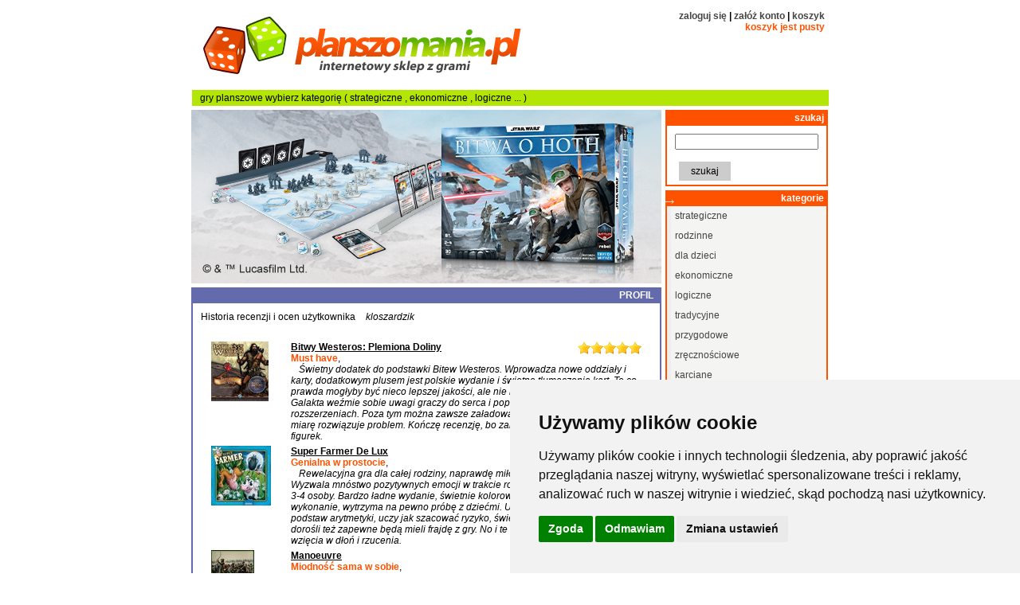

--- FILE ---
content_type: text/html; charset=UTF-8
request_url: https://www.planszomania.pl/profil/kloszardzik/
body_size: 6416
content:
<!DOCTYPE html 
PUBLIC "-//W3C//DTD XHTML 1.0 Strict//EN"
"http://www.w3.org/TR/xhtml1/DTD/xhtml1-strict.dtd">
<html xmlns="http://www.w3.org/1999/xhtml" lang="pl">
<head>
<!-- Google tag (gtag.js) -->

<!-- Cookie Consent by FreePrivacyPolicy.com https://www.FreePrivacyPolicy.com -->
<script type="text/javascript" src="//www.freeprivacypolicy.com/public/cookie-consent/4.1.0/cookie-consent.js" charset="UTF-8"></script>
<script type="text/javascript" charset="UTF-8">
document.addEventListener('DOMContentLoaded', function () {
cookieconsent.run({"notice_banner_type":"simple","consent_type":"express","palette":"light","language":"pl","page_load_consent_levels":["strictly-necessary","tracking"],"notice_banner_reject_button_hide":false,"preferences_center_close_button_hide":false,"page_refresh_confirmation_buttons":false,"website_name":"planszomania","website_privacy_policy_url":"https://www.planszomania.pl/prywatnosc/"});
});
</script>

<!-- Google Analytics -->
<script type="text/plain" data-cookie-consent="tracking" async src="https://www.googletagmanager.com/gtag/js?id=G-540B53T2N7"></script>
<script type="text/plain" data-cookie-consent="tracking">
  window.dataLayer = window.dataLayer || [];
  function gtag(){dataLayer.push(arguments);}
  gtag('js', new Date());
  gtag('config', 'G-540B53T2N7');
</script>
<!-- end of Google Analytics-->

<!-- Below is the link that users can use to open Preferences Center to change their preferences. Do not modify the ID parameter. Place it where appropriate, style it as needed. -->

<!--
<a href="#" id="open_preferences_center">Update cookies preferences</a>
-->



<meta http-equiv="content-type" content="text/html; charset=UTF-8" />
<meta name="viewport" content="width=device-width, initial-scale=1" />
<title>gry planszowe -  sklep planszomania.pl</title>
<base href="/" />
<meta name="description" content="Sklep z grami planszowymi - w ofercie gry planszowe, karciane, RPG, łamigłówki oraz gry dla dzieci." />
<meta name="keywords" content="gry planszowe gry dla dzieci łamigłówki logiczne towarzyskie strategiczne karciane RPG sklep z grami planszowymi" />
<meta name="revisit-after" content="1 Days" />
<meta name="robots" content="all" />
<meta name="googlebot" content="all" />
<meta name="msnbot" content="all" />
<!-- jquery - for lightbox and slick  -->
<script type="text/javascript" src="js/jquery-1.10.2.min.js"></script>
<!-- lightbox tylko na stronie produktu  -->
<!-- slick carousel tylko na glownej -->
<!--<link rel="preload" as="font" href="slick/fonts/slick.ttf"  type="font/ttf" crossorigin="anonymous">
<link rel="preload" as="font" href="slick/fonts/slick.woff"  type="font/woff2" crossorigin="anonymous">-->
<link rel="preload" as="style" href="slick/slick.css"/>
<link rel="preload" as="style" href="slick/slick-theme.css"/>
<link rel="stylesheet" type="text/css" href="slick/slick.css"/>
<link rel="stylesheet" type="text/css" href="slick/slick-theme.css"/>
<!-- base -->
<link rel="shortcut icon" href="favicon.ico" />
<link rel="stylesheet" href="/style.css" media="screen" />
<!-- Google Fonts from Options -->
<link rel="alternate" type="application/rss+xml" title="planszomania.pl - nowości RSS" href="http://www.planszomania.pl/nowosci.rss.php" /> 
<!-- Facebook Pixel Code -->

<script>
!function(f,b,e,v,n,t,s){if(f.fbq)return;n=f.fbq=function(){n.callMethod?
n.callMethod.apply(n,arguments):n.queue.push(arguments)};if(!f._fbq)f._fbq=n;
n.push=n;n.loaded=!0;n.version='2.0';n.queue=[];t=b.createElement(e);t.async=!0;
t.src=v;s=b.getElementsByTagName(e)[0];s.parentNode.insertBefore(t,s)}(window,
document,'script','fbevents.js');
fbq('init', '1726121601018304'); // Insert your pixel ID here.
fbq('track', 'PageView');
</script>
<noscript><img height="1" width="1" style="display:none"
src="https://www.facebook.com/tr?id=1726121601018304&ev=PageView&noscript=1"
/></noscript>

<!-- DO NOT MODIFY -->
<!-- End Facebook Pixel Code -->
</head>
<body>

<div id='container'> <!--kontener centrujacy-->

<!--kontener z paskiem tytułowym-->
<div id="top">

<div id="box_top">
<h1>
<a href="index.php"  title='planszomania.pl - internetowy sklep z grami - gry planszowe , gry logiczne , gry strategiczne, gry towarzyskie'> <img id="top_logo" src="image/logo_a_425x80.gif" alt="logo planszomania.pl" /> </a>
</h1>
</div>

<div class="box_login">
<a href="login.php?action=login" title='logowanie'>zaloguj się</a> |
<a href="login.php?action=register" title='rejestracja'>załóż konto</a> |
<a href="cart/"  title='pokaż zawartość koszyka'>koszyk</a> <br />

<span class="cart">koszyk jest pusty</span>
</div>

<!-- wyszukiwanie po zmniejszeniu ekranu -->
<div id="responsiveSearchBox">
<form action="index.php" method="get" id="search_form" enctype="application/x-www-form-urlencoded">
                <input type="text" name="search_name" id="search_name" />
                <input type="submit" value="szukaj" name="button" />
</form>
</div>

<div id="box_bar">
<a href="index.php" title='planszomania.pl - gry planszowe '>gry planszowe</a>  
wybierz kategorię ( <a href='strategiczne/' title='gry strategiczne'> strategiczne </a>, <a href='ekonomiczne/'  title='gry ekonomiczne'> ekonomiczne </a> , <a href='logiczne/'  title='gry logiczne'> logiczne </a> ... )
</div>

</div>


<div class="flexmain">

<!--cześć opisowa strony-->
<div id="content">



<!-- bannery -->
<script type="text/javascript" src="js/jquery-migrate-1.2.1.min.js"></script>
<script type="text/javascript" src="slick/slick.min.js"></script>

<div class="bannery"> <div class="single-item">
	    <div><a href="strategiczne/31077/Star-Wars:-Bitwa-o-Hoth-(edycja-polska).html"><img src="banner/bitwaohoth_590x218.png"></a></div> 
	    <div><a href="strategiczne/31830/Arcs:-Pomor-na-Rubiezy-(edycja-polska).html"><img src="banner/Arcs_Kampania_590x218.png"></a></div> 
	    <div><a href="karciane/31541/Slay-the-Spire-(polska-edycja).html"><img src="banner/StS_hurt_590x218.png"></a></div> 
	</div>
</div>

<script type="text/javascript">

    $(document).ready(function(){
      $('.single-item').slick({
        lazyLoad: 'ondemand',
        dots: false,
        autoplay: true,
        pause: false,
        autoplaySpeed: 5000
      });
    });

</script>

<div class="box_main_header">
PROFIL
</div>

<div class="box_main">

	<?php

?>
<div class='box_regulamin'>
Historia recenzji i ocen użytkownika <em>kloszardzik</em><br />
<br>
	
		<div class="inner_box">
	
		<div class="box_img">
		<img src="thumbs/image/plemiona_doliny.75x75.jpg" alt="obrazek  "/>
		</div>
		
		<div class="box_recenzja">
		<a href="strategiczne/4293/Bitwy-Westeros:-Plemiona-Doliny.html"  title="">Bitwy Westeros: Plemiona Doliny</a>

					<img class="img_star" src="rating/img/fullstar.png" />
			<img class="img_star" src="rating/img/fullstar.png" />
			<img class="img_star" src="rating/img/fullstar.png" />
			<img class="img_star" src="rating/img/fullstar.png" />
			<img class="img_star" src="rating/img/fullstar.png" />
						<br>
		<strong>Must have</strong>,  
		<br />
		<em>Świetny dodatek do podstawki Bitew Westeros. Wprowadza nowe oddziały i karty, dodatkowym plusem jest polskie wydanie i świetne tłumaczenia kart. Te co prawda mogłyby być nieco lepszej jakości, ale nie ma co narzekać, może Galakta weźmie sobie uwagi graczy do serca i poprawi ich jakość w przyszłych rozszerzeniach. Poza tym można zawsze załadować je w koszulki 57,5x89, co w miarę rozwiązuje problem. Kończę recenzję, bo zabieram się za malowanie figurek. </em>
		<br />
		</div>
	</div>	
	<br />
		<div class="inner_box">
	
		<div class="box_img">
		<img src="thumbs/image/farmerlux_big1.75x75.jpg" alt="obrazek  "/>
		</div>
		
		<div class="box_recenzja">
		<a href="dla-dzieci/693/Super-Farmer-De-Lux.html"  title="">Super Farmer De Lux</a>

					<img class="img_star" src="rating/img/fullstar.png" />
			<img class="img_star" src="rating/img/fullstar.png" />
			<img class="img_star" src="rating/img/fullstar.png" />
			<img class="img_star" src="rating/img/fullstar.png" />
			<img class="img_star" src="rating/img/fullstar.png" />
						<br>
		<strong>Genialna w prostocie</strong>,  
		<br />
		<em>Rewelacyjna gra dla całej rodziny, naprawdę miło spędza się przy niej czas. Wyzwala mnóstwo pozytywnych emocji w trakcie rozgrywki. Najlepsza zabawa w 3-4 osoby. Bardzo ładne wydanie, świetnie kolorowe ilustracje, mocne wykonanie, wytrzyma na pewno próbę z dziećmi. Uczy logicznego myślenia i podstaw arytmetyki, uczy jak szacować ryzyko, świetna dla młodszych dzieci, ale dorośli też zapewne będą mieli frajdę z gry. No i te dwie masywne K12, warte wzięcia w dłoń i rzucenia.</em>
		<br />
		</div>
	</div>	
	<br />
		<div class="inner_box">
	
		<div class="box_img">
		<img src="thumbs/image/Manoeuvre.75x75.jpg" alt="obrazek  "/>
		</div>
		
		<div class="box_recenzja">
		<a href="wojenne/1069/Manoeuvre.html"  title="">Manoeuvre</a>

					<img class="img_star" src="rating/img/fullstar.png" />
			<img class="img_star" src="rating/img/fullstar.png" />
			<img class="img_star" src="rating/img/fullstar.png" />
			<img class="img_star" src="rating/img/fullstar.png" />
			<img class="img_star" src="rating/img/fullstar.png" />
						<br>
		<strong>Miodność sama w sobie</strong>,  
		<br />
		<em>Rewelacyjna szybka gra w klimatach napoleońskich. Osiem armii do wyboru zasadniczo się różniących, przez co żadna rozgrywka nie jest taka sama. Genialna w swojej prostocie, ale przez to wcale nie mniej miodna. Rozstawienie wszystkiego zajmuje kilka chwil, emocje trzymają do końca rozgrywki, po skończonej bitwie ma się ochotę od razu na kolejne. Polecam wszystkim, nawet tym nie grającym na co dzień w wojenne planszówki.</em>
		<br />
		</div>
	</div>	
	<br />
		<div class="inner_box">
	
		<div class="box_img">
		<img src="thumbs/image/minieuro4568.75x75.jpg" alt="obrazek  "/>
		</div>
		
		<div class="box_recenzja">
		<a href="akcesoria/2784/Koszulki-Mini-Euro-(45x68-mm).html"  title="">Koszulki Mini Euro (45x68 mm)</a>

					<img class="img_star" src="rating/img/fullstar.png" />
			<img class="img_star" src="rating/img/fullstar.png" />
			<img class="img_star" src="rating/img/fullstar.png" />
			<img class="img_star" src="rating/img/fullstar.png" />
			<img class="img_star" src="rating/img/fullstar.png" />
						<br>
		<strong>Solidne i wytrzymałe</strong>,  
		<br />
		<em>Koszulki cienkie, przez co deck nie zwiększa znacząco swojej objętości, a to bardzo ważne przy większej ilości kart. Solidnie wykonane, karty nie różnią się rozmiarem między sobą, pasują idealnie do Manoeuvre i spełniają idealnie swoje zadanie, czyli ochronę przed zniszczeniem i zabrudzeniami.</em>
		<br />
		</div>
	</div>	
	<br />
		<div class="inner_box">
	
		<div class="box_img">
		<img src="thumbs/image/jt_flagi_102964.75x75.jpg" alt="obrazek  "/>
		</div>
		
		<div class="box_recenzja">
		<a href="dla-dzieci/2829/Jakie-to-flagi-Wielkie.html"  title="">Jakie to flagi? Wielkie</a>

					<img class="img_star" src="rating/img/fullstar.png" />
			<img class="img_star" src="rating/img/fullstar.png" />
			<img class="img_star" src="rating/img/fullstar.png" />
			<img class="img_star" src="rating/img/fullstar.png" />
			<img class="img_star" src="rating/img/fullstar.png" />
						<br>
		<strong>Palcem po mapie</strong>,  
		<br />
		<em>Świetna gra dla dzieci, pozwala im na zapoznanie się z podziałem politycznym świata, a i dla niektórych dorosłych pewnie mogłaby być przydatna. Ogromny zestaw kart z flagami po jednej stronie i z najważniejszymi o nich informacjami po drugiej. Plansza solidna i wytrzymała. Gra prosta aczkolwiek ciekawa i rozwijająca. Świetna do rodzinnych pojedynków.</em>
		<br />
		</div>
	</div>	
	<br />
		<div class="inner_box">
	
		<div class="box_img">
		<img src="thumbs/image/straznicy_zachodu_okl2.75x75.jpg" alt="obrazek  "/>
		</div>
		
		<div class="box_recenzja">
		<a href="strategiczne/3410/Bitwy-Westeros-Straznicy-Zachodu.html"  title="">Bitwy Westeros: Strażnicy Zachodu</a>

					<img class="img_star" src="rating/img/fullstar.png" />
			<img class="img_star" src="rating/img/fullstar.png" />
			<img class="img_star" src="rating/img/fullstar.png" />
			<img class="img_star" src="rating/img/fullstar.png" />
			<img class="img_star" src="rating/img/fullstar.png" />
						<br>
		<strong>Figurki i karty</strong>,  
		<br />
		<em>Świetny dodatek do podstawki Bitew Westeros. Wprowadza nowe oddziały i karty, dodatkowym plusem jest polskie wydanie i świetne tłumaczenia kart. Te co prawda mogłyby być nieco lepszej jakości, ale nie ma co narzekać, może Galakta weźmie sobie uwagi graczy do serca i poprawi ich jakość w przyszłych rozszerzeniach. Poza tym można zawsze załadować je w koszulki 57,5x89, co w miarę rozwiązuje problem. Kończę recenzję, bo zabieram się za malowanie figurek.</em>
		<br />
		</div>
	</div>	
	<br />
		<div class="inner_box">
	
		<div class="box_img">
		<img src="thumbs/image/straznicy_polnocy.75x75.jpg" alt="obrazek  "/>
		</div>
		
		<div class="box_recenzja">
		<a href="strategiczne/3687/Bitwy-Westeros-Straznicy-Polnocy.html"  title="">Bitwy Westeros: Strażnicy Północy</a>

					<img class="img_star" src="rating/img/fullstar.png" />
			<img class="img_star" src="rating/img/fullstar.png" />
			<img class="img_star" src="rating/img/fullstar.png" />
			<img class="img_star" src="rating/img/fullstar.png" />
			<img class="img_star" src="rating/img/fullstar.png" />
						<br>
		<strong>Ładne figurki</strong>,  
		<br />
		<em>Świetny dodatek do podstawki Bitew Westeros. Wprowadza nowe wojska i karty, dodatkowym plusem jest polskie wydanie i bardzo dobre tłumaczenia kart. Same karty co prawda, mogłyby być lepszej jakości, ale nie ma co marudzić, pewnie Galakta weźmie sobie uwagi graczy do serca i poprawi ich jakość w przyszłych rozszerzeniach. Poza tym można zawsze załadować je w koszulki 57,5x89, co w miarę rozwiązuje problem. Czekam z niecierpliwością na kolejne dodatki w polskiej wersji językowej.</em>
		<br />
		</div>
	</div>	
	<br />
	
	<div class="div_invisible_footer">&nbsp;</div>
</div></div> <!--koniec div box_main-->	

</div> <!--koniec div content-->

<!-- kontener po prawej -->
<div id="box_right_float">

<!--formularz wyszukiwania-->
<div id="searchBox">
<div class="box_pane_orange_header">
szukaj
</div>

<div class="box_pane_orange_szukaj">
<form action="index.php" method="get" id="search_form" enctype="application/x-www-form-urlencoded">
		<input type="text" name="search_name" id="search_name" />
		<br />
		<input type="submit" value="szukaj" name="button" />
</form>
</div>
</div>
<!--lista kategorii-->

<div class="box_pane_orange_header">
<h3>kategorie </h3>
</div>

<div class="box_pane_orange">
<ul class="ul_pane">
	<li>
        				<a href='strategiczne/' title='kategoria - gry strategiczne'>strategiczne </a>
		        	</li>
	<li>
        				<a href='rodzinne/' title='kategoria - gry rodzinne'>rodzinne </a>
		        	</li>
	<li>
        				<a href='dla-dzieci/' title='kategoria - gry dla dzieci'>dla dzieci </a>
		        	</li>
	<li>
        				<a href='ekonomiczne/' title='kategoria - gry ekonomiczne'>ekonomiczne </a>
		        	</li>
	<li>
        				<a href='logiczne/' title='kategoria - gry logiczne'>logiczne </a>
		        	</li>
	<li>
        				<a href='tradycyjne/' title='kategoria - gry tradycyjne'>tradycyjne </a>
		        	</li>
	<li>
        				<a href='przygodowe/' title='kategoria - gry przygodowe'>przygodowe </a>
		        	</li>
	<li>
        				<a href='zrecznosciowe/' title='kategoria - gry zręcznościowe'>zręcznościowe </a>
		        	</li>
	<li>
        				<a href='karciane/' title='kategoria - gry karciane'>karciane </a>
		        	</li>
	<li>
        				<a href='imprezowe/' title='kategoria - gry imprezowe'>imprezowe </a>
		        	</li>
	<li>
        				<a href='karciane-LCG/' title='kategoria - gry karciane LCG'>karciane LCG </a>
		        	</li>
	<li>
        				<a href='karciane-kolekcjonerskie/' title='kategoria - gry karciane kolekcjonerskie'>karciane kolekcjonerskie </a>
		        	</li>
	<li>
        				<a href='kosciane/' title='kategoria - gry kościane'>kościane </a>
		        	</li>
	<li>
        				<a href='ksiazki-i-czasopisma/' title='kategoria - gry książki i czasopisma'>książki i czasopisma </a>
		        	</li>
	<li>
        				<a href='kooperacyjne/' title='kategoria - gry kooperacyjne'>kooperacyjne </a>
		        	</li>
	<li>
        				<a href='lamiglowki/' title='kategoria - gry łamigłówki'>łamigłówki </a>
		        	</li>
	<li>
        				<a href='puzzle/' title='kategoria - gry puzzle'>puzzle </a>
		        	</li>
	<li>
        				<a href='akcesoria/' title='kategoria - gry akcesoria'>akcesoria </a>
		        	</li>
	<li>
        				<a href='na-wyjazd/' title='kategoria - gry na wyjazd'>na wyjazd </a>
		        	</li>
	<li>
        				<a href='wojenne/' title='kategoria - gry wojenne'>wojenne </a>
		        	</li>
	<li>
        				<a href='figurkowe-i-bitewne/' title='kategoria - gry figurkowe i bitewne'>figurkowe i bitewne </a>
		        	</li>
	<li>
        				<a href='gry-rpg/' title='kategoria - gry gry RPG'>gry RPG </a>
		        	</li>
	<li>
        				<a href='plenerowe/' title='kategoria - gry plenerowe'>plenerowe </a>
		        	</li>
	<li>
        				<a href='inne/' title='kategoria - gry inne'>inne </a>
		        	</li>
	<li>
        				<a class='special' href='wyprzedaz/' title='kategoria - wyprzedaż'>wyprzedaż </a>
		        	</li>
</ul>
</div>


<!--linki do ważnych informacji-->

<div class="box_pane_orange_header">
<h3>ważne informacje </h3>
</div>

<div class="box_pane_orange">
<ul class="ul_pane">
	<li><a href="kontakt/" title='dane kontaktowe'>kontakt</a> </li>
	<li><a href="jak-trafic/" title='nasze sklepy stacjonarne z grami'>sklepy stacjonarne</a> </li>
	<li><a href="kalendarz/" title='kalendarz wydarzeń w sklepie'>spotkania i turnieje</a> </li>
	<li><a href="wypozyczalnia-gier/" title='wypożyczalnia gier planszowych'>wypożyczalnia gier</a> </li>
	<li><a href="dostawa/" title='warunki dostawy i płatności'>dostawa i płatności</a> </li>
	<li><a href="rabaty/" title='program rabatowy'>rabaty</a> </li>
	<li><a href="newsletter/" title='zapisz się na newsletter'>newsletter</a> </li>
	<li><a href="praca/" title='oferty pracy'>praca</a> </li>
	<li><a href="hurt/" title='sprzedaż hurtowa'>sprzedaż hurtowa</a> </li>
</ul>
</div>
<!--box kontaktowy-->

<div class="box_pane_orange_header">
<h3>pytania ?</h3>
</div>

<div class="box_pane_orange">
<div>
	e-mail: <br /> <a class='email' href="mailto:sklep@planszomania.pl">sklep@planszomania.pl</a><br />
	<br />
	telefon:<br />
	 <strong>22 637 21 80</strong><br />
	<br />
	<strong>sklep stacjonarny:</strong><br />
	ul. Morcinka 5 lokal 25<br />
	01-496 Warszawa<br />
	<a class='kolor' href="jak-trafic/">jak trafić</a><br />
	<br />

	<strong>godziny pracy:</strong><br />
	pon-pt: 11-19 <br />
	sob: 11-15<br />
	<br/>

	<strong>odwiedź nas:</strong>
	<a href="http://www.facebook.com/planszomaniapl" rel="noopener" target="_blank"><img  src="/image/icon_facebook.gif" width="16" height="16" alt="facebook" /></a>

</div>	
</div>
<!--polecany produkt-->

<!--bestsellery-->
<div class="box_pane_orange_header">
najpopularniejsze
</div>
<div class="box_pane_orange">
<ul class="ul_pane">
<li>
<a class="bestseller" style="background-image:url(1.jpg);background-repeat:no-repeat;background-position:top right;"  target="_blank" href="http://www.planszomania.pl/karciane/31081/Zamek-Kombo-(edycja-polska).html"> Zamek Kombo</a>
</li>
<li>
<a class="bestseller" style="background-image:url(2.jpg);background-repeat:no-repeat;background-position:top right;"  target="_blank" href="http://www.planszomania.pl/karciane/30749/Kawa-z-kapibara-(edycja-polska).html"> Kawa z kapibarą</a>
</li>
<li>
<a class="bestseller" style="background-image:url(3.jpg);background-repeat:no-repeat;background-position:top right;"  target="_blank" href="http://www.planszomania.pl/strategiczne/31077/Star-Wars:-Bitwa-o-Hoth-(edycja-polska).html"> Star Wars: Bitwa o Hoth</a>
</li>
<li>
<a class="bestseller" style="background-image:url(4.jpg);background-repeat:no-repeat;background-position:top right;"  target="_blank" href="http://www.planszomania.pl/strategiczne/30731/Arcs-edycja-polska.html"> Arcs</a>
</li>
<li>
<a class="bestseller" style="background-image:url(5.jpg);background-repeat:no-repeat;background-position:top right;"  target="_blank" href="http://www.planszomania.pl/imprezowe/24241/Slowolaki.html"> Słowołaki</a>
</li>
<li>
<a class="bestseller" style="background-image:url(6.jpg);background-repeat:no-repeat;background-position:top right;"  target="_blank" href="http://www.planszomania.pl/rodzinne/28661/Helvetiq-Odyn.html">
Helvetiq Odyn</a>
</li>
<li>
<a class="bestseller" style="background-image:url(7.jpg);background-repeat:no-repeat;background-position:top right;"  target="_blank" href="http://www.planszomania.pl/strategiczne/30732/Arcs:-Zestaw-Wiedzy-i-Liderow-(edycja-polska).html">
Arcs: Zestaw Wiedzy</a>
</li>
<li>
<a class="bestseller" style="background-image:url(8.jpg);background-repeat:no-repeat;background-position:top right;"  target="_blank" href="http://www.planszomania.pl/strategiczne/31055/Brzdek!-Katakumby:-Nory-i-mityczne-potwory.html">
Brzdęk! Katakumby: Nory</a>
</li>
<li>
<a class="bestseller" style="background-image:url(9.jpg);background-repeat:no-repeat;background-position:top right;"  target="_blank" href="http://www.planszomania.pl/strategiczne/28669/Halo-wieza-(edycja-polska).html">
Halo wieża</a>
</li>
<li>
<a class="bestseller" style="background-image:url(10.jpg);background-repeat:no-repeat;background-position:top right;"  target="_blank" href="http://www.planszomania.pl/karciane/26421/Papierowe-morze.html">
Papierowe morze</a>
</li>
</ul>
</div>
 

<!--platnosci-->
<img id="img_platnosci" src="akceptujemy_platnosci_3.gif" alt="akceptujemy platnosci elektroniczne" title="akceptujemy płatności elekroniczne" />
<!-- koniec kontenera po prawej -->
</div>

</div>

<!-- stopka -->
<div class="box_bottom">
	<div class="bottom_links"><a href="about/">o nas</a></div>
	<div class="bottom_links"><a href="regulamin/">regulamin</a></div>
	<div class="bottom_links"><a href="prywatnosc/">polityka prywatności i cookies</a></div>
<!-- 	<div class="bottom_links"><a href="cookies/">polityka cookies</a></div> -->
	<div class="bottom_links"><a href="kontakt/">kontakt</a></div>
</div>

<div id="box_footer">
	&copy; 2006-2025 - planszomania.pl
</div>
</div> <!--koniec kontenera centrujacego-->

<!-- statystyki -->
 
</body>
</html>